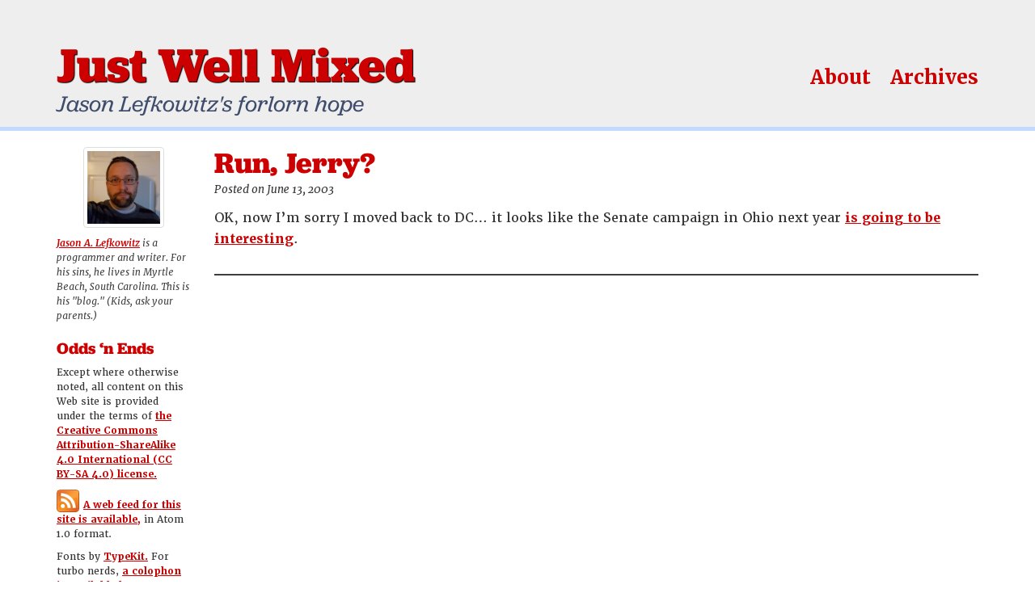

--- FILE ---
content_type: text/html; charset=UTF-8
request_url: https://jasonlefkowitz.net/2003/06/run_jerry/
body_size: 6818
content:
<!DOCTYPE html>

    <html lang="en-us">

    <head>

        <meta charset="utf-8">
        <meta http-equiv="X-UA-Compatible" content="IE=edge">
        <meta name="viewport" content="width=device-width, initial-scale=1">

        <link rel="apple-touch-icon" sizes="180x180" href="https://jasonlefkowitz.net/wp-content/themes/jwm2015/images/apple-touch-icon.png?v=2">
        <link rel="icon" type="image/png" href="https://jasonlefkowitz.net/wp-content/themes/jwm2015/images/favicon-32x32.png?v=2" sizes="32x32">
        <link rel="icon" type="image/png" href="https://jasonlefkowitz.net/wp-content/themes/jwm2015/images/favicon-194x194.png?v=2" sizes="194x194">
        <link rel="icon" type="image/png" href="https://jasonlefkowitz.net/wp-content/themes/jwm2015/images/android-chrome-192x192.png?v=2" sizes="192x192">
        <link rel="icon" type="image/png" href="https://jasonlefkowitz.net/wp-content/themes/jwm2015/images/favicon-16x16.png?v=2" sizes="16x16">
        <link rel="manifest" href="https://jasonlefkowitz.net/wp-content/themes/jwm2015/images/manifest.json?v=2">
        <link rel="mask-icon" href="https://jasonlefkowitz.net/wp-content/themes/jwm2015/images/safari-pinned-tab.svg?v=2" color="#5bbad5">
        <link rel="shortcut icon" href="https://jasonlefkowitz.net/wp-content/themes/jwm2015/images/favicon.ico?v=2">
        <meta name="msapplication-config" content="https://jasonlefkowitz.net/wp-content/themes/jwm2015/images/browserconfig.xml?v=2">
        <meta name="theme-color" content="#ffffff">

        <meta name='robots' content='index, follow, max-image-preview:large, max-snippet:-1, max-video-preview:-1' />

	<!-- This site is optimized with the Yoast SEO plugin v26.8 - https://yoast.com/product/yoast-seo-wordpress/ -->
	<title>Run, Jerry? - Just Well Mixed</title>
	<meta name="description" content="Just when you think you&#039;ve seen it all..." />
	<link rel="canonical" href="https://jasonlefkowitz.net/2003/06/run_jerry/" />
	<meta property="og:locale" content="en_US" />
	<meta property="og:type" content="article" />
	<meta property="og:title" content="Run, Jerry? - Just Well Mixed" />
	<meta property="og:description" content="Just when you think you&#039;ve seen it all..." />
	<meta property="og:url" content="https://jasonlefkowitz.net/2003/06/run_jerry/" />
	<meta property="og:site_name" content="Just Well Mixed" />
	<meta property="article:published_time" content="2003-06-13T17:01:11+00:00" />
	<meta property="og:image" content="https://jasonlefkowitz.net/wp-content/uploads/2021/06/me-2016.jpg" />
	<meta property="og:image:width" content="1152" />
	<meta property="og:image:height" content="1152" />
	<meta property="og:image:type" content="image/jpeg" />
	<meta name="author" content="Jason Lefkowitz" />
	<meta name="twitter:card" content="summary_large_image" />
	<meta name="twitter:creator" content="@jalefkowit" />
	<meta name="twitter:site" content="@jalefkowit" />
	<meta name="twitter:label1" content="Written by" />
	<meta name="twitter:data1" content="Jason Lefkowitz" />
	<script type="application/ld+json" class="yoast-schema-graph">{"@context":"https://schema.org","@graph":[{"@type":"Article","@id":"https://jasonlefkowitz.net/2003/06/run_jerry/#article","isPartOf":{"@id":"https://jasonlefkowitz.net/2003/06/run_jerry/"},"author":{"name":"Jason Lefkowitz","@id":"https://jasonlefkowitz.net/#/schema/person/04e5e5c6c4dcf6b03f1a44bee1c6be53"},"headline":"Run, Jerry?","datePublished":"2003-06-13T17:01:11+00:00","mainEntityOfPage":{"@id":"https://jasonlefkowitz.net/2003/06/run_jerry/"},"wordCount":27,"commentCount":0,"publisher":{"@id":"https://jasonlefkowitz.net/#/schema/person/04e5e5c6c4dcf6b03f1a44bee1c6be53"},"articleSection":["Election 2004: Here We Go Again","Random Observations Bin"],"inLanguage":"en-US","potentialAction":[{"@type":"CommentAction","name":"Comment","target":["https://jasonlefkowitz.net/2003/06/run_jerry/#respond"]}]},{"@type":"WebPage","@id":"https://jasonlefkowitz.net/2003/06/run_jerry/","url":"https://jasonlefkowitz.net/2003/06/run_jerry/","name":"Run, Jerry? - Just Well Mixed","isPartOf":{"@id":"https://jasonlefkowitz.net/#website"},"datePublished":"2003-06-13T17:01:11+00:00","description":"Just when you think you've seen it all...","breadcrumb":{"@id":"https://jasonlefkowitz.net/2003/06/run_jerry/#breadcrumb"},"inLanguage":"en-US","potentialAction":[{"@type":"ReadAction","target":["https://jasonlefkowitz.net/2003/06/run_jerry/"]}]},{"@type":"BreadcrumbList","@id":"https://jasonlefkowitz.net/2003/06/run_jerry/#breadcrumb","itemListElement":[{"@type":"ListItem","position":1,"name":"Home","item":"https://jasonlefkowitz.net/"},{"@type":"ListItem","position":2,"name":"Run, Jerry?"}]},{"@type":"WebSite","@id":"https://jasonlefkowitz.net/#website","url":"https://jasonlefkowitz.net/","name":"Just Well Mixed","description":"Jason Lefkowitz&#039;s forlorn hope","publisher":{"@id":"https://jasonlefkowitz.net/#/schema/person/04e5e5c6c4dcf6b03f1a44bee1c6be53"},"potentialAction":[{"@type":"SearchAction","target":{"@type":"EntryPoint","urlTemplate":"https://jasonlefkowitz.net/?s={search_term_string}"},"query-input":{"@type":"PropertyValueSpecification","valueRequired":true,"valueName":"search_term_string"}}],"inLanguage":"en-US"},{"@type":["Person","Organization"],"@id":"https://jasonlefkowitz.net/#/schema/person/04e5e5c6c4dcf6b03f1a44bee1c6be53","name":"Jason Lefkowitz","image":{"@type":"ImageObject","inLanguage":"en-US","@id":"https://jasonlefkowitz.net/#/schema/person/image/","url":"https://jasonlefkowitz.net/wp-content/uploads/2021/06/me-2016.jpg","contentUrl":"https://jasonlefkowitz.net/wp-content/uploads/2021/06/me-2016.jpg","width":1152,"height":1152,"caption":"Jason Lefkowitz"},"logo":{"@id":"https://jasonlefkowitz.net/#/schema/person/image/"},"url":"https://jasonlefkowitz.net/author/jalefkowit/"}]}</script>
	<!-- / Yoast SEO plugin. -->


<link rel='dns-prefetch' href='//use.typekit.net' />
<link rel="alternate" type="application/rss+xml" title="Just Well Mixed &raquo; Run, Jerry? Comments Feed" href="https://jasonlefkowitz.net/2003/06/run_jerry/feed/" />
<link rel="alternate" title="oEmbed (JSON)" type="application/json+oembed" href="https://jasonlefkowitz.net/wp-json/oembed/1.0/embed?url=https%3A%2F%2Fjasonlefkowitz.net%2F2003%2F06%2Frun_jerry%2F" />
<link rel="alternate" title="oEmbed (XML)" type="text/xml+oembed" href="https://jasonlefkowitz.net/wp-json/oembed/1.0/embed?url=https%3A%2F%2Fjasonlefkowitz.net%2F2003%2F06%2Frun_jerry%2F&#038;format=xml" />
<style id='wp-img-auto-sizes-contain-inline-css' type='text/css'>
img:is([sizes=auto i],[sizes^="auto," i]){contain-intrinsic-size:3000px 1500px}
/*# sourceURL=wp-img-auto-sizes-contain-inline-css */
</style>
<style id='wp-emoji-styles-inline-css' type='text/css'>

	img.wp-smiley, img.emoji {
		display: inline !important;
		border: none !important;
		box-shadow: none !important;
		height: 1em !important;
		width: 1em !important;
		margin: 0 0.07em !important;
		vertical-align: -0.1em !important;
		background: none !important;
		padding: 0 !important;
	}
/*# sourceURL=wp-emoji-styles-inline-css */
</style>
<link rel='stylesheet' id='wp-block-library-css' href='https://jasonlefkowitz.net/wp-includes/css/dist/block-library/style.min.css?ver=6.9' type='text/css' media='all' />
<style id='global-styles-inline-css' type='text/css'>
:root{--wp--preset--aspect-ratio--square: 1;--wp--preset--aspect-ratio--4-3: 4/3;--wp--preset--aspect-ratio--3-4: 3/4;--wp--preset--aspect-ratio--3-2: 3/2;--wp--preset--aspect-ratio--2-3: 2/3;--wp--preset--aspect-ratio--16-9: 16/9;--wp--preset--aspect-ratio--9-16: 9/16;--wp--preset--color--black: #000000;--wp--preset--color--cyan-bluish-gray: #abb8c3;--wp--preset--color--white: #ffffff;--wp--preset--color--pale-pink: #f78da7;--wp--preset--color--vivid-red: #cf2e2e;--wp--preset--color--luminous-vivid-orange: #ff6900;--wp--preset--color--luminous-vivid-amber: #fcb900;--wp--preset--color--light-green-cyan: #7bdcb5;--wp--preset--color--vivid-green-cyan: #00d084;--wp--preset--color--pale-cyan-blue: #8ed1fc;--wp--preset--color--vivid-cyan-blue: #0693e3;--wp--preset--color--vivid-purple: #9b51e0;--wp--preset--gradient--vivid-cyan-blue-to-vivid-purple: linear-gradient(135deg,rgb(6,147,227) 0%,rgb(155,81,224) 100%);--wp--preset--gradient--light-green-cyan-to-vivid-green-cyan: linear-gradient(135deg,rgb(122,220,180) 0%,rgb(0,208,130) 100%);--wp--preset--gradient--luminous-vivid-amber-to-luminous-vivid-orange: linear-gradient(135deg,rgb(252,185,0) 0%,rgb(255,105,0) 100%);--wp--preset--gradient--luminous-vivid-orange-to-vivid-red: linear-gradient(135deg,rgb(255,105,0) 0%,rgb(207,46,46) 100%);--wp--preset--gradient--very-light-gray-to-cyan-bluish-gray: linear-gradient(135deg,rgb(238,238,238) 0%,rgb(169,184,195) 100%);--wp--preset--gradient--cool-to-warm-spectrum: linear-gradient(135deg,rgb(74,234,220) 0%,rgb(151,120,209) 20%,rgb(207,42,186) 40%,rgb(238,44,130) 60%,rgb(251,105,98) 80%,rgb(254,248,76) 100%);--wp--preset--gradient--blush-light-purple: linear-gradient(135deg,rgb(255,206,236) 0%,rgb(152,150,240) 100%);--wp--preset--gradient--blush-bordeaux: linear-gradient(135deg,rgb(254,205,165) 0%,rgb(254,45,45) 50%,rgb(107,0,62) 100%);--wp--preset--gradient--luminous-dusk: linear-gradient(135deg,rgb(255,203,112) 0%,rgb(199,81,192) 50%,rgb(65,88,208) 100%);--wp--preset--gradient--pale-ocean: linear-gradient(135deg,rgb(255,245,203) 0%,rgb(182,227,212) 50%,rgb(51,167,181) 100%);--wp--preset--gradient--electric-grass: linear-gradient(135deg,rgb(202,248,128) 0%,rgb(113,206,126) 100%);--wp--preset--gradient--midnight: linear-gradient(135deg,rgb(2,3,129) 0%,rgb(40,116,252) 100%);--wp--preset--font-size--small: 13px;--wp--preset--font-size--medium: 20px;--wp--preset--font-size--large: 36px;--wp--preset--font-size--x-large: 42px;--wp--preset--spacing--20: 0.44rem;--wp--preset--spacing--30: 0.67rem;--wp--preset--spacing--40: 1rem;--wp--preset--spacing--50: 1.5rem;--wp--preset--spacing--60: 2.25rem;--wp--preset--spacing--70: 3.38rem;--wp--preset--spacing--80: 5.06rem;--wp--preset--shadow--natural: 6px 6px 9px rgba(0, 0, 0, 0.2);--wp--preset--shadow--deep: 12px 12px 50px rgba(0, 0, 0, 0.4);--wp--preset--shadow--sharp: 6px 6px 0px rgba(0, 0, 0, 0.2);--wp--preset--shadow--outlined: 6px 6px 0px -3px rgb(255, 255, 255), 6px 6px rgb(0, 0, 0);--wp--preset--shadow--crisp: 6px 6px 0px rgb(0, 0, 0);}:where(.is-layout-flex){gap: 0.5em;}:where(.is-layout-grid){gap: 0.5em;}body .is-layout-flex{display: flex;}.is-layout-flex{flex-wrap: wrap;align-items: center;}.is-layout-flex > :is(*, div){margin: 0;}body .is-layout-grid{display: grid;}.is-layout-grid > :is(*, div){margin: 0;}:where(.wp-block-columns.is-layout-flex){gap: 2em;}:where(.wp-block-columns.is-layout-grid){gap: 2em;}:where(.wp-block-post-template.is-layout-flex){gap: 1.25em;}:where(.wp-block-post-template.is-layout-grid){gap: 1.25em;}.has-black-color{color: var(--wp--preset--color--black) !important;}.has-cyan-bluish-gray-color{color: var(--wp--preset--color--cyan-bluish-gray) !important;}.has-white-color{color: var(--wp--preset--color--white) !important;}.has-pale-pink-color{color: var(--wp--preset--color--pale-pink) !important;}.has-vivid-red-color{color: var(--wp--preset--color--vivid-red) !important;}.has-luminous-vivid-orange-color{color: var(--wp--preset--color--luminous-vivid-orange) !important;}.has-luminous-vivid-amber-color{color: var(--wp--preset--color--luminous-vivid-amber) !important;}.has-light-green-cyan-color{color: var(--wp--preset--color--light-green-cyan) !important;}.has-vivid-green-cyan-color{color: var(--wp--preset--color--vivid-green-cyan) !important;}.has-pale-cyan-blue-color{color: var(--wp--preset--color--pale-cyan-blue) !important;}.has-vivid-cyan-blue-color{color: var(--wp--preset--color--vivid-cyan-blue) !important;}.has-vivid-purple-color{color: var(--wp--preset--color--vivid-purple) !important;}.has-black-background-color{background-color: var(--wp--preset--color--black) !important;}.has-cyan-bluish-gray-background-color{background-color: var(--wp--preset--color--cyan-bluish-gray) !important;}.has-white-background-color{background-color: var(--wp--preset--color--white) !important;}.has-pale-pink-background-color{background-color: var(--wp--preset--color--pale-pink) !important;}.has-vivid-red-background-color{background-color: var(--wp--preset--color--vivid-red) !important;}.has-luminous-vivid-orange-background-color{background-color: var(--wp--preset--color--luminous-vivid-orange) !important;}.has-luminous-vivid-amber-background-color{background-color: var(--wp--preset--color--luminous-vivid-amber) !important;}.has-light-green-cyan-background-color{background-color: var(--wp--preset--color--light-green-cyan) !important;}.has-vivid-green-cyan-background-color{background-color: var(--wp--preset--color--vivid-green-cyan) !important;}.has-pale-cyan-blue-background-color{background-color: var(--wp--preset--color--pale-cyan-blue) !important;}.has-vivid-cyan-blue-background-color{background-color: var(--wp--preset--color--vivid-cyan-blue) !important;}.has-vivid-purple-background-color{background-color: var(--wp--preset--color--vivid-purple) !important;}.has-black-border-color{border-color: var(--wp--preset--color--black) !important;}.has-cyan-bluish-gray-border-color{border-color: var(--wp--preset--color--cyan-bluish-gray) !important;}.has-white-border-color{border-color: var(--wp--preset--color--white) !important;}.has-pale-pink-border-color{border-color: var(--wp--preset--color--pale-pink) !important;}.has-vivid-red-border-color{border-color: var(--wp--preset--color--vivid-red) !important;}.has-luminous-vivid-orange-border-color{border-color: var(--wp--preset--color--luminous-vivid-orange) !important;}.has-luminous-vivid-amber-border-color{border-color: var(--wp--preset--color--luminous-vivid-amber) !important;}.has-light-green-cyan-border-color{border-color: var(--wp--preset--color--light-green-cyan) !important;}.has-vivid-green-cyan-border-color{border-color: var(--wp--preset--color--vivid-green-cyan) !important;}.has-pale-cyan-blue-border-color{border-color: var(--wp--preset--color--pale-cyan-blue) !important;}.has-vivid-cyan-blue-border-color{border-color: var(--wp--preset--color--vivid-cyan-blue) !important;}.has-vivid-purple-border-color{border-color: var(--wp--preset--color--vivid-purple) !important;}.has-vivid-cyan-blue-to-vivid-purple-gradient-background{background: var(--wp--preset--gradient--vivid-cyan-blue-to-vivid-purple) !important;}.has-light-green-cyan-to-vivid-green-cyan-gradient-background{background: var(--wp--preset--gradient--light-green-cyan-to-vivid-green-cyan) !important;}.has-luminous-vivid-amber-to-luminous-vivid-orange-gradient-background{background: var(--wp--preset--gradient--luminous-vivid-amber-to-luminous-vivid-orange) !important;}.has-luminous-vivid-orange-to-vivid-red-gradient-background{background: var(--wp--preset--gradient--luminous-vivid-orange-to-vivid-red) !important;}.has-very-light-gray-to-cyan-bluish-gray-gradient-background{background: var(--wp--preset--gradient--very-light-gray-to-cyan-bluish-gray) !important;}.has-cool-to-warm-spectrum-gradient-background{background: var(--wp--preset--gradient--cool-to-warm-spectrum) !important;}.has-blush-light-purple-gradient-background{background: var(--wp--preset--gradient--blush-light-purple) !important;}.has-blush-bordeaux-gradient-background{background: var(--wp--preset--gradient--blush-bordeaux) !important;}.has-luminous-dusk-gradient-background{background: var(--wp--preset--gradient--luminous-dusk) !important;}.has-pale-ocean-gradient-background{background: var(--wp--preset--gradient--pale-ocean) !important;}.has-electric-grass-gradient-background{background: var(--wp--preset--gradient--electric-grass) !important;}.has-midnight-gradient-background{background: var(--wp--preset--gradient--midnight) !important;}.has-small-font-size{font-size: var(--wp--preset--font-size--small) !important;}.has-medium-font-size{font-size: var(--wp--preset--font-size--medium) !important;}.has-large-font-size{font-size: var(--wp--preset--font-size--large) !important;}.has-x-large-font-size{font-size: var(--wp--preset--font-size--x-large) !important;}
/*# sourceURL=global-styles-inline-css */
</style>

<style id='classic-theme-styles-inline-css' type='text/css'>
/*! This file is auto-generated */
.wp-block-button__link{color:#fff;background-color:#32373c;border-radius:9999px;box-shadow:none;text-decoration:none;padding:calc(.667em + 2px) calc(1.333em + 2px);font-size:1.125em}.wp-block-file__button{background:#32373c;color:#fff;text-decoration:none}
/*# sourceURL=/wp-includes/css/classic-themes.min.css */
</style>
<link rel='stylesheet' id='bootstrap-css' href='https://jasonlefkowitz.net/wp-content/themes/jwm2015/vendor/twbs/bootstrap/dist/css/bootstrap.min.css?ver=6.9' type='text/css' media='all' />
<link rel='stylesheet' id='bootstrap-map-css' href='https://jasonlefkowitz.net/wp-content/themes/jwm2015/vendor/twbs/bootstrap/dist/css/bootstrap.css.map?ver=6.9' type='text/css' media='all' />
<link rel='stylesheet' id='jwm2-css' href='https://jasonlefkowitz.net/wp-content/themes/jwm2015/style.css?ver=6.9' type='text/css' media='all' />
<script type="text/javascript" src="https://jasonlefkowitz.net/wp-includes/js/jquery/jquery.min.js?ver=3.7.1" id="jquery-core-js"></script>
<script type="text/javascript" src="https://jasonlefkowitz.net/wp-includes/js/jquery/jquery-migrate.min.js?ver=3.4.1" id="jquery-migrate-js"></script>
<script type="text/javascript" src="https://jasonlefkowitz.net/wp-content/themes/jwm2015/vendor/twbs/bootstrap/dist/js/bootstrap.min.js?ver=6.9" id="bootstrap-js"></script>
<script type="text/javascript" src="https://jasonlefkowitz.net/wp-content/themes/jwm2015/vendor/kraksoft/fitvids/jquery.fitvids.js?ver=6.9" id="fitvids-js"></script>
<script type="text/javascript" src="//use.typekit.net/snm1icf.js?ver=6.9" id="typekit-js"></script>
<script type="text/javascript" src="https://jasonlefkowitz.net/wp-content/themes/jwm2015/js/scripts.js?ver=6.9" id="jwm2-js"></script>
<link rel="https://api.w.org/" href="https://jasonlefkowitz.net/wp-json/" /><link rel="alternate" title="JSON" type="application/json" href="https://jasonlefkowitz.net/wp-json/wp/v2/posts/275" /><link rel="EditURI" type="application/rsd+xml" title="RSD" href="https://jasonlefkowitz.net/xmlrpc.php?rsd" />
<meta name="generator" content="WordPress 6.9" />
<link rel='shortlink' href='https://jasonlefkowitz.net/?p=275' />
		<style type="text/css" id="wp-custom-css">
			nav.jwm-feature-nav {
	max-width: 100%;
}		</style>
		
    </head>

    <body class="wp-singular post-template-default single single-post postid-275 single-format-standard wp-theme-jwm2015">

        <header data-spy="affix" data-offset-top="60">

            <div class="container">

                <div class="row">

                    <div class="col-md-6 col-sm-12 col-xs-12">

                        <h1>
                            <a href="https://jasonlefkowitz.net">Just Well Mixed</a>
                        </h1>

                        <p>Jason Lefkowitz&#039;s forlorn hope</p>

                    </div>

                    <div class="col-md-6 col-sm-12 col-xs-12">

	                    <nav class="top-nav-container">

                        <ul id="menu-menu-1" class="top-nav"><li id="menu-item-3514" class="menu-item menu-item-type-post_type menu-item-object-page menu-item-home menu-item-3514"><a href="https://jasonlefkowitz.net/">About</a></li>
<li id="menu-item-3515" class="menu-item menu-item-type-post_type menu-item-object-page menu-item-3515"><a href="https://jasonlefkowitz.net/archives/">Archives</a></li>
</ul>
	                    </nav>

                    </div>

                </div>

            </div>

        </header>

<div class="main-content container">


    <div class="row">

    <div class="col-sm-10 col-md-10 col-md-push-2">

	    <article class="post">

			<h1 class="post-title">
	            Run, Jerry?			</h1>

	        <p class="post-meta">Posted on June 13, 2003</p>

	        <p>OK, now I&#8217;m sorry I moved back to DC&#8230; it looks like the Senate campaign in Ohio next year <a title="Run Jerry Run!" href="http://runjerryrun.com/">is going to be interesting</a>.</p>

	    </article>

	    
	    <hr class="fin">

	    
	</div>

    <div class="col-sm-2 col-md-2 col-md-pull-10 sidebar sidebar-subpage">

		<div class="widget">
		<div class="post-bio">

			<a href="https://jasonlefkowitz.net/">
				<img class="jason-post-thumb img-thumbnail" src="https://jasonlefkowitz.net/wp-content/themes/jwm2015/images/jason-lefkowitz-500px.jpg" alt="Jason Lefkowitz" width="100" height="100">
			</a>

			<p><b><a href="/about/">Jason A. Lefkowitz</a></b> is a programmer and writer. For his sins, he lives in Myrtle Beach, South Carolina. This is his "blog." (Kids, ask your parents.)</p>


		</div>
</div><div class="widget_text widget"><h3 class="widget-title">Odds &#8216;n Ends</h3><div class="textwidget custom-html-widget"><p>Except where otherwise noted, all content on this Web site is provided under the terms of <a href="http://creativecommons.org/licenses/by-sa/4.0/">the Creative Commons Attribution-ShareAlike 4.0 International (CC BY-SA 4.0) license.</a></p>

<p><a href="/feed/atom"><img alt="Web feed" src="/wp-content/uploads/2015/10/feed-icon-28x28.png" style="vertical-align: bottom; margin-right: 5px;">A web feed for this site is available,</a> in Atom 1.0 format.</p>

<p>Fonts by <a href="http://typekit.com">TypeKit.</a> For turbo nerds, <a href="http://typekit.com/colophons/snm1icf">a colophon is available here.</a></p></div></div>
    </div>

</div>


</div>


	<footer>

		<div class="container">

			<div class="row">

				<div class="col-md-12">

					<div class="widget"><h3 class="widget-title">Obligatory disclaimer</h3>			<div class="textwidget"><p>If you think anything I write here represents the opinions of anybody but myself, you need more help than I can give you. The opinions are all mine, folks. Nobody else's.</p>
<p>If that's too hard to understand... well, I'm sorry. There's only so much I can do. I'm not a therapist, and I'm not a miracle worker. I wish I could help you work through your delusional belief that I'm speaking for anyone else but myself. Honestly, I do. But in the end, that's a monkey you'll have to get off your back on your own. Sorry.</p>
</div>
		</div>
				</div>

			</div>

		</div>

	</footer>


    <script type="speculationrules">
{"prefetch":[{"source":"document","where":{"and":[{"href_matches":"/*"},{"not":{"href_matches":["/wp-*.php","/wp-admin/*","/wp-content/uploads/*","/wp-content/*","/wp-content/plugins/*","/wp-content/themes/jwm2015/*","/*\\?(.+)"]}},{"not":{"selector_matches":"a[rel~=\"nofollow\"]"}},{"not":{"selector_matches":".no-prefetch, .no-prefetch a"}}]},"eagerness":"conservative"}]}
</script>
<script id="wp-emoji-settings" type="application/json">
{"baseUrl":"https://s.w.org/images/core/emoji/17.0.2/72x72/","ext":".png","svgUrl":"https://s.w.org/images/core/emoji/17.0.2/svg/","svgExt":".svg","source":{"concatemoji":"https://jasonlefkowitz.net/wp-includes/js/wp-emoji-release.min.js?ver=6.9"}}
</script>
<script type="module">
/* <![CDATA[ */
/*! This file is auto-generated */
const a=JSON.parse(document.getElementById("wp-emoji-settings").textContent),o=(window._wpemojiSettings=a,"wpEmojiSettingsSupports"),s=["flag","emoji"];function i(e){try{var t={supportTests:e,timestamp:(new Date).valueOf()};sessionStorage.setItem(o,JSON.stringify(t))}catch(e){}}function c(e,t,n){e.clearRect(0,0,e.canvas.width,e.canvas.height),e.fillText(t,0,0);t=new Uint32Array(e.getImageData(0,0,e.canvas.width,e.canvas.height).data);e.clearRect(0,0,e.canvas.width,e.canvas.height),e.fillText(n,0,0);const a=new Uint32Array(e.getImageData(0,0,e.canvas.width,e.canvas.height).data);return t.every((e,t)=>e===a[t])}function p(e,t){e.clearRect(0,0,e.canvas.width,e.canvas.height),e.fillText(t,0,0);var n=e.getImageData(16,16,1,1);for(let e=0;e<n.data.length;e++)if(0!==n.data[e])return!1;return!0}function u(e,t,n,a){switch(t){case"flag":return n(e,"\ud83c\udff3\ufe0f\u200d\u26a7\ufe0f","\ud83c\udff3\ufe0f\u200b\u26a7\ufe0f")?!1:!n(e,"\ud83c\udde8\ud83c\uddf6","\ud83c\udde8\u200b\ud83c\uddf6")&&!n(e,"\ud83c\udff4\udb40\udc67\udb40\udc62\udb40\udc65\udb40\udc6e\udb40\udc67\udb40\udc7f","\ud83c\udff4\u200b\udb40\udc67\u200b\udb40\udc62\u200b\udb40\udc65\u200b\udb40\udc6e\u200b\udb40\udc67\u200b\udb40\udc7f");case"emoji":return!a(e,"\ud83e\u1fac8")}return!1}function f(e,t,n,a){let r;const o=(r="undefined"!=typeof WorkerGlobalScope&&self instanceof WorkerGlobalScope?new OffscreenCanvas(300,150):document.createElement("canvas")).getContext("2d",{willReadFrequently:!0}),s=(o.textBaseline="top",o.font="600 32px Arial",{});return e.forEach(e=>{s[e]=t(o,e,n,a)}),s}function r(e){var t=document.createElement("script");t.src=e,t.defer=!0,document.head.appendChild(t)}a.supports={everything:!0,everythingExceptFlag:!0},new Promise(t=>{let n=function(){try{var e=JSON.parse(sessionStorage.getItem(o));if("object"==typeof e&&"number"==typeof e.timestamp&&(new Date).valueOf()<e.timestamp+604800&&"object"==typeof e.supportTests)return e.supportTests}catch(e){}return null}();if(!n){if("undefined"!=typeof Worker&&"undefined"!=typeof OffscreenCanvas&&"undefined"!=typeof URL&&URL.createObjectURL&&"undefined"!=typeof Blob)try{var e="postMessage("+f.toString()+"("+[JSON.stringify(s),u.toString(),c.toString(),p.toString()].join(",")+"));",a=new Blob([e],{type:"text/javascript"});const r=new Worker(URL.createObjectURL(a),{name:"wpTestEmojiSupports"});return void(r.onmessage=e=>{i(n=e.data),r.terminate(),t(n)})}catch(e){}i(n=f(s,u,c,p))}t(n)}).then(e=>{for(const n in e)a.supports[n]=e[n],a.supports.everything=a.supports.everything&&a.supports[n],"flag"!==n&&(a.supports.everythingExceptFlag=a.supports.everythingExceptFlag&&a.supports[n]);var t;a.supports.everythingExceptFlag=a.supports.everythingExceptFlag&&!a.supports.flag,a.supports.everything||((t=a.source||{}).concatemoji?r(t.concatemoji):t.wpemoji&&t.twemoji&&(r(t.twemoji),r(t.wpemoji)))});
//# sourceURL=https://jasonlefkowitz.net/wp-includes/js/wp-emoji-loader.min.js
/* ]]> */
</script>

    </body>

</html>

--- FILE ---
content_type: text/javascript
request_url: https://jasonlefkowitz.net/wp-content/themes/jwm2015/js/scripts.js?ver=6.9
body_size: -205
content:
try {

    Typekit.load({ async: true });

} catch(e){};

jQuery(document).ready(function() {

    jQuery('article.post').fitVids();

});